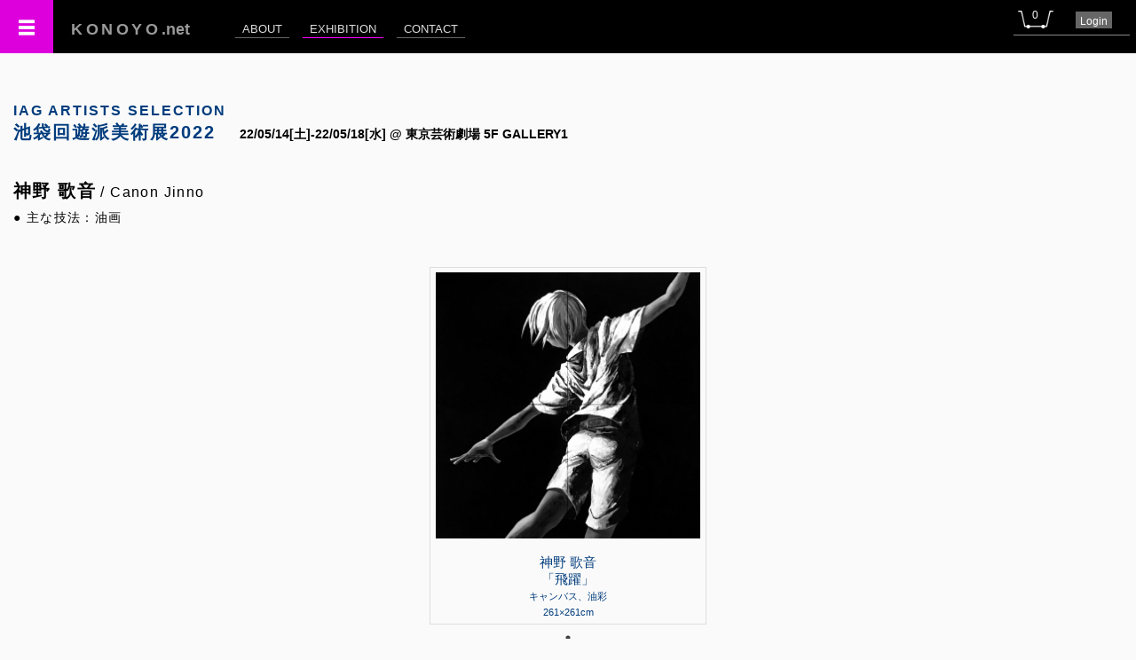

--- FILE ---
content_type: text/html; charset=UTF-8
request_url: https://konoyo.net/exhibition/e_artist.php?aid=2830&eid=323
body_size: 4978
content:
<!DOCTYPE html>
<html lang="ja">
<head>
	<meta charset="UTF-8">
	<title>KONOYO｜池袋回遊派美術展2022</title>
	<meta name="description" content="" />
	<meta name="keywords" content="">
	<meta name="viewport" content="width=device-width,initial-scale=1.0" />
	<!-- <meta http-equiv="Cache-Control" content="no-cache"> -->
	<link href="https://konoyo.net/comon/reset.css" rel="stylesheet" />
	<link href="https://konoyo.net/comon/basic.css?ts=1768964537" rel="stylesheet" />
	<link href="https://konoyo.net/css/style2.css?ts=1768964537" rel="stylesheet" />
	<link href="https://konoyo.net/comon/fancybox/jquery.fancybox-1.3.4.css" media="screen" rel="stylesheet" />
	<link rel="stylesheet" href="https://konoyo.net/comon/chosen/chosen.css">
	<link rel="stylesheet" type="text/css" href="https://konoyo.net/comon/slick/slick.css"/>
	<link rel="stylesheet" type="text/css" href="https://konoyo.net/comon/slick/slick-theme.css"/>
	<link href="https://use.fontawesome.com/releases/v5.6.1/css/all.css" rel="stylesheet">
	<script src="https://ajax.googleapis.com/ajax/libs/jquery/1.8.2/jquery.min.js"></script>
	<script src="https://ajax.googleapis.com/ajax/libs/jqueryui/1.11.1/jquery-ui.min.js"></script>
	<script>		
		$(function(){
			$('#menu_icon').on('click',function(){
				if($('#main_nav2').hasClass('off')){
					$('#main_nav2').removeClass('off');
					$('#main_nav2').animate({'marginLeft':'300px'},100).addClass('on');
				} else {
					$('#main_nav2').addClass('off');
					$('#main_nav2').animate({'marginLeft':'0px'},100);
			  }
			});
			$('#main_nav li').removeClass('off');
			$('#main_nav li.exhibition').addClass('active');
			$('#main_nav2 .fst > li').removeClass('off');
			$('#main_nav2 .fst > li.exhibition').addClass('active');
			$('#main_nav2 .snd > li').removeClass('off');
			$('#main_nav2 .snd > li.e_artist').addClass('active');
			
			$('.btn_time').on('click', function(){
				$(this).next().toggle();
			});
		});
					</script>
	
	<!-- Global site tag (gtag.js) - Google Analytics -->
	<script async src="https://www.googletagmanager.com/gtag/js?id=UA-169224342-1"></script>
	<script>
	  window.dataLayer = window.dataLayer || [];
	  function gtag(){dataLayer.push(arguments);}
	  gtag('js', new Date());

	  gtag('config', 'UA-169224342-1');
	</script>
	
	<!-- Twitter universal website tag code -->
	<script>
	!function(e,t,n,s,u,a){e.twq||(s=e.twq=function(){s.exe?s.exe.apply(s,arguments):s.queue.push(arguments);
	},s.version='1.1',s.queue=[],u=t.createElement(n),u.async=!0,u.src='//static.ads-twitter.com/uwt.js',
	a=t.getElementsByTagName(n)[0],a.parentNode.insertBefore(u,a))}(window,document,'script');
	// Insert Twitter Pixel ID and Standard Event data below
	twq('init','o3yna');
	twq('track','PageView');
	</script>
	<!-- End Twitter universal website tag code -->

	<!-- Facebook Pixel Code -->
	<script>
	!function(f,b,e,v,n,t,s)
	{if(f.fbq)return;n=f.fbq=function(){n.callMethod?
	n.callMethod.apply(n,arguments):n.queue.push(arguments)};
	if(!f._fbq)f._fbq=n;n.push=n;n.loaded=!0;n.version='2.0';
	n.queue=[];t=b.createElement(e);t.async=!0;
	t.src=v;s=b.getElementsByTagName(e)[0];
	s.parentNode.insertBefore(t,s)}(window, document,'script',
	'https://connect.facebook.net/en_US/fbevents.js');
	fbq('init', '302930297770039');
	fbq('track', 'PageView');
	</script>
	<noscript><img height="1" width="1" style="display:none"
	src="https://www.facebook.com/tr?id=302930297770039&ev=PageView&noscript=1"/></noscript>
	<!-- End Facebook Pixel Code --> 
	
	<!-- Begin Mieruca Embed Code --> <script type="text/javascript" id="mierucajs"> window.__fid = window.__fid || [];__fid.push([694668910]); (function() { function mieruca(){if(typeof window.__fjsld != "undefined") return; window.__fjsld = 1; var fjs = document.createElement('script'); fjs.type = 'text/javascript'; fjs.async = true; fjs.id = "fjssync"; var timestamp = new Date;fjs.src = ('https:' == document.location.protocol ? 'https' : 'http') + '://hm.mieru-ca.com/service/js/mieruca-hm.js?v='+ timestamp.getTime(); var x = document.getElementsByTagName('script')[0]; x.parentNode.insertBefore(fjs, x); }; setTimeout(mieruca, 500); document.readyState != "complete" ? (window.attachEvent ? window.attachEvent("onload", mieruca) : window.addEventListener("load", mieruca, false)) : mieruca(); })(); </script> <!-- End Mieruca Embed Code --> 

	<style type="text/css">
		.hover.gray:hover {
			background-color: #ddd;
		}
	</style>
</head>
<body id="e_artist">
	<header>
		<h1><a href="https://konoyo.net"><span class="lh_w">KONOYO</span>.net</a></h1>
		<nav id="main_nav">
			<ul class="inline-block">
				<li class="about"><a href="">ABOUT</a></li>
				<li class="exhibition"><a href="https://konoyo.net/exhibition/">EXHIBITION</a></li>
				<li class="contact"><a href="https://konoyo.net/contact/">CONTACT</a></li>
				<!-- <li><span class="t14 ls1" style="color: #333;">1ubtpt3h0opltg0i65o3m1ns0g2flhfj</span></li> -->
			</ul>
		</nav>
		<nav id="top_nav">
			<ul>
				<li><a id="btn_cart" href="https://konoyo.net/cart.php"><span>0</span></a></li>
				<!-- <li><a href=""><span class="t12">Account</span></a></li> -->
				<li style= 'background-color:#666;'><a href='https://konoyo.net/login/' class='t12' style='padding: 3px 5px 2px;' ><span class='t12'>Login<span class='t12'></a></li>			</ul>
		</nav>
				<nav id = "menu_icon"></nav>
	</header>
	<nav id="main_nav2" class="off">
		<ul class="fst">
			<li class="konoyo"><a href="https://konoyo.net"><span>TOP</span></a></li>
			<li class="about"><a href=""><span>ABOUT</span><span class="s">Coming Soon!</a></li>
			<li class="exhibition"><a href="https://konoyo.net/exhibition/"><span>EXHIBITION</span></a></li>
			<li class="contact"><a href="https://konoyo.net/contact/"><span>CONTACT</span></a></li>
			<li class="document"><span>DOCUMENT</span>
				<ul class="snd">
					<li class="privacy"><a href="https://konoyo.net/document/privacy.php"><span class='ls1'>個人情報の取扱い</span></a></li>
					<!-- <li class="legal""><a href="https://konoyo.net/document/legacy.php"><span class='ls1'>特定商取引法上の表記</span></a></li>-->
				</ul>
			</li>
		</ul>
	</nav>
	<div style = "padding-top: 60px;" class='relative'>
		<ul id = "alert" class="right" style="position: absolute; top; 0; right: 0;">
					</ul>
		
				<h2><a href='e_artists.php?eid=323' style='text_decoration: none; color: #003c7d;'><span class='inline-block mr15'> <span class='subtitle small'>IAG ARTISTS SELECTION</span><br />池袋回遊派美術展2022</span></a><span class='inline-block t14 mb15 ls0'>22/05/14[土]-22/05/18[水] @ 東京芸術劇場 5F GALLERY1</span></h2>
						<main class="block clearfix" style="z-index: 0;">
        <section id = "intro" class = "lh15 pa15 ls1">
            <h3 class="pb5 t20 mt10">神野 歌音<span class='small nomal' style='font-weight: normal;'> / Canon Jinno　</span></h3>
            <div class='lh15 t14'>
                <p>● 主な技法：油画</p>
            </div>
        </section>
        <section class="mt30 mb50">
            <ul class="slick01">
              <li style='margin-right: 50px; border: 1px solid #ddd; padding: 5px 5px 5px; text-align: center;'>
					
						<a href='e_work.php?exid=51917&eid=323' rel='2830' style='display: inline-block;' class='center'>
							<div style= 'height: 300px; width: 300px; position: relative; text-align: center; margin: 0 atuto;' class='inline-block'>
								<img src='https://jian-finearts.net/upload/2830_1625751733_ths.jpg' title='exid51917wid35199 / 飛躍' alt='exid51917wid35199 / 飛躍' style='max-width: 100%; max-height: 100%; position: absolute; top:0; left: 0; bottom: 0; right: 0; margin: auto;'>
							</div>
							<p class='center lh13 mt15'><span class='t15'>神野 歌音</span><br><span class='t15'>「飛躍」</span><br><span class='small'>キャンバス、油彩<br>261×261cm</span><br></p>
						</a>
				</li>            </ul>
        </section>

                <section class="center" style="margin-top: 60px;">
        	<div class='mb20 inline-block mt10'><img src = 'https://jian-finearts.net/upload/prof/2830_prof_1756140140_ths.jpg' alt='神野 歌音' title='神野 歌音' style = 'height: 150px;' ></div>            <div class="inline-block pa15 left ls1 top" style="max-width: 640px;">
            	<h4 class="mb10 bb1 pb5 pl5 pr5 t18">神野 歌音 Profile <ul class="links inline-block ml15" style="height: 20px;">
					<li class='inline-block mr5 tw sns'><a href='https://twitter.com/j_c_1041' target='_blank'><img src='../img/common/twitter.png' alt='Twitter' style='height: 30px;'></a></li>

					<li class='inline-block mr5 hp'><a href='https://canonjinno.official.ec/' target='_blank'><img src='../img/common/hp.png' alt='Official Site' style='height: 30px;'></a></li>

					<li class='inline-block mr5 tw sns'><a href='https://www.instagram.com/_jinno_canon_/' target='_blank'><img src='../img/common/instagram.png' alt='Instagram' style='height: 30px;'></a></li>
</ul></h4>
            	<p class='mb10 pl5 pr5 t13'> 愛媛県生まれ</p>                <p class='mb5 pl5 pr5 t13'>0東京造形大学　絵画専攻 4年</p>                <p class="lh15 mt20 pl5 pr5 t13">◆受賞歴<br>2020東京展推薦賞<br />IAG AWARDS 2021(協同組合美術商交友会賞、オーディエンス賞)</p>
                <p class="lh15 mt20 pl5 pr5 t13">◆展示歴<br>2024<br /> 神野歌音 個展「11:59PM」ギャラリー美の舎、東京<br />2023<br /> 神野歌音 個展「月光」SUNABAギャラリー、大阪<br /> 「アートまみれ vol.2」Artgloriex、東京<br /> 「AYAKASHI 妖精vs妖怪」松坂屋上野店、東京<br /> 「ART STUDENTS STARS vol.2」@+ART GALLERY、東京<br />2022<br /> 「真夏の死Ⅵ 夏の光と少年たち」SUNABAギャラリー、大阪<br /> 「リビエラアートフェア2022」 リビエラ東京、東京<br /> 「Ballet meets Art」 KATSUYA SUSUKI GALLERY、東京<br />など</p>
                <p class="lh15 mt20 pl5 pr5 t13">◆インフォメーション<br>諸行無常を赦してしまえるのなら、この道は選ばなかっただろう。<br />宇宙のすべてが時間の流れに抗えずにいる。<br /><br />美しいものを最も美しい状態で保存することは、宇宙の外側に抜け出すのと同じことだ。<br />クォーツに入り込んだ水に、クロノスタシスの無限の延長の可能性を感じた。</p>
            </div>
        </section>
	</main>
    
	    <footer class="bt1 pt15 pb15 mt20">
        <p class="center t16 ls3">©KONOYO.NET　<span class="t14 ls1">&lt;&lt; </span><span class="t14 ls2">JIAN</span><span class="t12 ls1"> Incorporated Association</span><span class="t14 ls1"> × </span><span class="t14 ls2">KONOYO</span><span class="t12 ls1"> inc.</span</p>
    </footer>
        <div>    
    <div>
<script type="text/javascript" src="https://konoyo.net/comon/slick/slick.min.js"></script>
<script>
	$(function(){
	  $('.slick01').slick({
		//dots: false,
		//infinite: true,
		//slidesToShow: 1,
		//centerMode: true,
		//variableWidth: true,
	  	//autoplay: true,
		//autoplaySpeed: 0,
		//cssEase: 'linear',
		//speed: 8000
	  	draggable: true,
		swipe: true,
		dots: true,
		infinite: true,
		slidesToShow: 1,
		centerMode: true,
		variableWidth: true,
	  	autoplay: true,
		autoplaySpeed: 2500,
		pauseOnHover: true
	  });
	});
	
 //HEAD記述TIMER 
</script>

<script>
	function autoReload() {
		var now = Math.floor(Date.now() / 1000);
		var sale_start = 0;
		var sale_end = 0;
		var webpub_start = 0;
		var webpub_end = 0;
		var sale_offtime_start = 0;
		var sale_offtime_end = 0;
		var rsv_start = 0;
		var rsv_end = 0;
		
		if(now == sale_start || now == sale_start || now == sale_end || now == webpub_end || now == sale_offtime_start || now == sale_offtime_end || now == rsv_start || now == rsv_end){
			location.reload();
		}		
	}
	setInterval('autoReload()',1000);
</script>
		

</body>
</html>


--- FILE ---
content_type: text/css
request_url: https://konoyo.net/css/style2.css?ts=1768964537
body_size: 1722
content:
@charset "utf-8";

body{
	font-family: 'メイリオ', Meiryo, 'Hiragino Kaku Gothic Pro', 'ＭＳ Ｐゴシック',sans-serif;
	font-size: 14px;
	background-color:#fafafa;
	margin: 0;
	padding: 0;
}

a {
	text-decoration: none;
	color: #003c7d;
}

header{
	background-color:#000;
	width: 101%;
	height: 60px;
	margin-bottom: 20px;
	font-size: 0px;
	position: fixed;
	z-index: 5;
}

h1 {
	display: inline-block;
	color: #999;
	width: 190px;
	font-size: 18px;
	line-height: 1;
	margin-left: 60px;
}

h1 .lh_w {
	letter-spacing: 0.2em;
}

h1 a {
	display: block;
	text-decoration: none;
	color: #999;
	height: 60px;
	padding-top: 24px;
	padding-left: 20px;
}

h1 a:hover {
	background-color: #333;
}

@media screen and (max-width: 1000px){
	#main_nav {
		display: none;
	}
}

@media screen and (min-width: 1000px) {
	#main_nav {
		display: inline-block;
		font-size: 0;
		line-height: 1.4;
		vertical-align: 2px;
	}

	#main_nav li {
		display: inline-block;
		margin-left: 15px;
	}

	#main_nav li a {
		display: block;
		font-size: 13px;
		color: #ddd;
		text-decoration: none;
		padding: 6px 8px 0;
		border-bottom: 1px solid #666;
	}
	
	#main_nav li.active a {
		border-bottom: 1px solid #f0f;
	}
	
	#main_nav li a:hover {
		border-bottom: 1px solid #f0f;
	}
}

#menu_icon {
	display: block;
	position: absolute;
	cursor: pointer;
	top: 0px;
	left: 0px;
	height: 60px;
	width: 60px;
	color: #fff;
	background-color: #d0d;
	background-image: url("https://konoyo.net/img/common/menu.png");
	background-repeat: no-repeat;
	background-size: 18px;
	background-position: center top 22px;
}

#main_nav2 {
	width: 300px;
	left: -300px;
	color: #000;
	font-size: 18px;
	top: 60px;
	position: fixed;
	z-index: 5;
}

#main_nav2  a {
	display: block;
	text-decoration: none;
}

#main_nav2 span {
	padding-left: 10px;
}

#main_nav2 .fst > li {
	font-size: 16px;
	color: #000;
	line-height: 60px;
	background-color:#eee;
	border-bottom: 1px solid #888;
	border-right: 1px solid #888;
	border-left: 5px solid #aaa;
}


#main_nav2 .fst > li.active {
	border-left: 5px solid #f0f;
}

#main_nav2 .fst > li a:hover {
	background-color:#ddd;
}

#main_nav2 .fst > li.active {
	border-left: 5px solid #f0f;
}

#main_nav2 .fst > li > a:hover {
	background-color:#ddd;
}

#main_nav2 .snd {
	margin-left: 20px;
	margin-top: -10px;
}

#main_nav2 .snd > li {
	font-size: 14px;
	color: #000;
	line-height: 30px;
	border-bottom: 1px dotted #aaa;
	border-left: 3px solid #aaa;
}

#main_nav2 .snd > li.active {
	border-left: 3px solid #f0f;
}

#top_nav {
	display: block;
	position: absolute;
	top: 10px;
	right: 20px;
	height: 30px;
	border-bottom: 1px solid #888;
}

#top_nav li {
	display: inline-block;
	margin-right: 20px;
	vertical-align: middle;
}

#top_nav li a {
	display: block;
	font-size: 14px;
	color: #fff;
	text-decoration: none;
	line-height: 1;
}

#top_nav li a#btn_cart {
	font-size: 12px;
	width: 50px;
	line-height: 1.2;
	height: 24px;
	text-align:center;
	background-image: url("https://konoyo.net/img/cart.png");
	background-repeat: no-repeat;
	background-size: 40px;
	background-position: center bottom 2px;
}

#top_nav li a#btn_cart:hover {
	color: #f0f;
}

h2 {
	width: 100%; 
	margin-top: 50px;
	padding-left: 15px;
	font-size: 20px; 
	letter-spacing: 0.1em;
	line-height: 1.3;
}
 
h2 a {
	text-decoration: none;
	color: #000;
}

h2 a:hover {
	text-decoration: none;
	color: #40a;
}

a.btn1 {
	display: block;
	text-align: center;
	height: 50px;
	line-height: 50px;
	border: 1px solid #ccc;
	text-decoration: none;
	color: #333;
	letter-spacing: 0.1em;
	font-weight: bold;
}

a.btn1:hover {
	background-color: #ddd;
}

.hover.gray:hover {
	background-color: #ddd;
}

#credit span, #artists span, #credit span {
	display: inline-block;
}

#artists .artist_names a {
	display: inline-block;
	padding: 5px 6px 4px;
	margin-right: 5px;
	margin-bottom: 5px;
	color: #333;
	background-color: #fff;
	border: 1px solid #ddd;
	text-decoration: none;
	background-color: #fff;
}

#artists .artist_names a.kashira_letter {
	color: #fff;
	font-weight: bold;
	background-color: #000;
}

#artists .artist_names span {
	display: block;
	width: 100%;
	height: 100%
}

#artists .artist_names a:hover {
	color: #333;
	background-color: #ddd;
}

.wrap {
    position: relative;
    width: 5%;
}
.wrap:before {
    content:"";
    display: block;
    padding-top: 100%; /* 高さを幅の〇〇%に固定 */
}
.cont {
    position: absolute;
    top: 0;
    left: 0;
    bottom: 0;
    right: 0;
}

.popup {
	width:400px; 
	position: absolute;
	top:0; 
	left: 0;
	z-index: 50; 
	font-size: 15px;'
	border: 2px solid #999; 
	background-color: #000;
	padding: 5px;
}

.popup_hide {
  display: none;
  width: 100%;
}

#e_work #sub_pics li {
	border: 1px solid #ccc;
}

#e_work #sub_pics li.active {
	border: 2px solid #f00;
}

#pay label {
	display: block;
	margin-bottom: 12px;
	font-size: 12px;
}

#pay input[type='text'], #pay input[type='email'], #pay input[type='tel'] {
	height: 36px;
}

#pay input[type='radio']{
	height: 30px;
}

#pay textarea{
	height: 150px;
}

#order label {
	display: block;
	margin-bottom: 12px;
	font-size: 12px;
}

#order input[type='text'], #order input[type='email'], #order input[type='tel'] {
	height: 36px;
}

#order input[type='radio']{
	height: 30px;
}

#order textarea{
	height: 150px;
}

#exhibit .e_title a {
	text-decoration: none;
	color: #003c7d;
}

#e_work a.a_name {
	text-decoration: none;
	color: #003c7d;
	letter-spacing: 0.1em;
}
@media screen and (max-width: 640px){
	#e_artist #works {
		display: none;
	}
}

.e_list .e_title a {
	display: block;
	text-decoration: none;
	color: #003c7d;
}

.e_list .e_title a:hover {
	background-color: #ddd;
}

#e_work h3 a.a_name {
	text-decoration: none;
	color: #003c7d; 
	letter-spacing: 0.1em;
}

#e_work h3 {
	padding-bottom: 5px;
	font-size: 18px;
	margin-bottom: 40px;
	border-bottom: 1px solid #ccc;
}

#e_work dl.w_info{
	letter-spacing: 0.1em;
	line-height: 24px;;
	border-top: 1px solid #f0f;
	padding-top: 15px;
}

#e_work dl.w_info dt {
	display: inline-block;
	padding: 0 5px 15px 5px ;
	width: 100px;
}

#e_work dl.w_info dd {
	display: inline-block;
	padding-bottom: 5px ;
}

#e_work #op_sctl{
	font-size: 12px;
	line-height: 1.5;
}

#e_work #op_sctl div{
	margin-top: 10px;
}

#e_work #op_sctl div:not(:last-child){
	border-bottom: 1px solid #ddd;
}

#e_work #op_sctl dt{
	width: 120px;
	float: left;
}
#e_work #op_sctl dd{
	display: block;
	padding-left: 120px;
}


